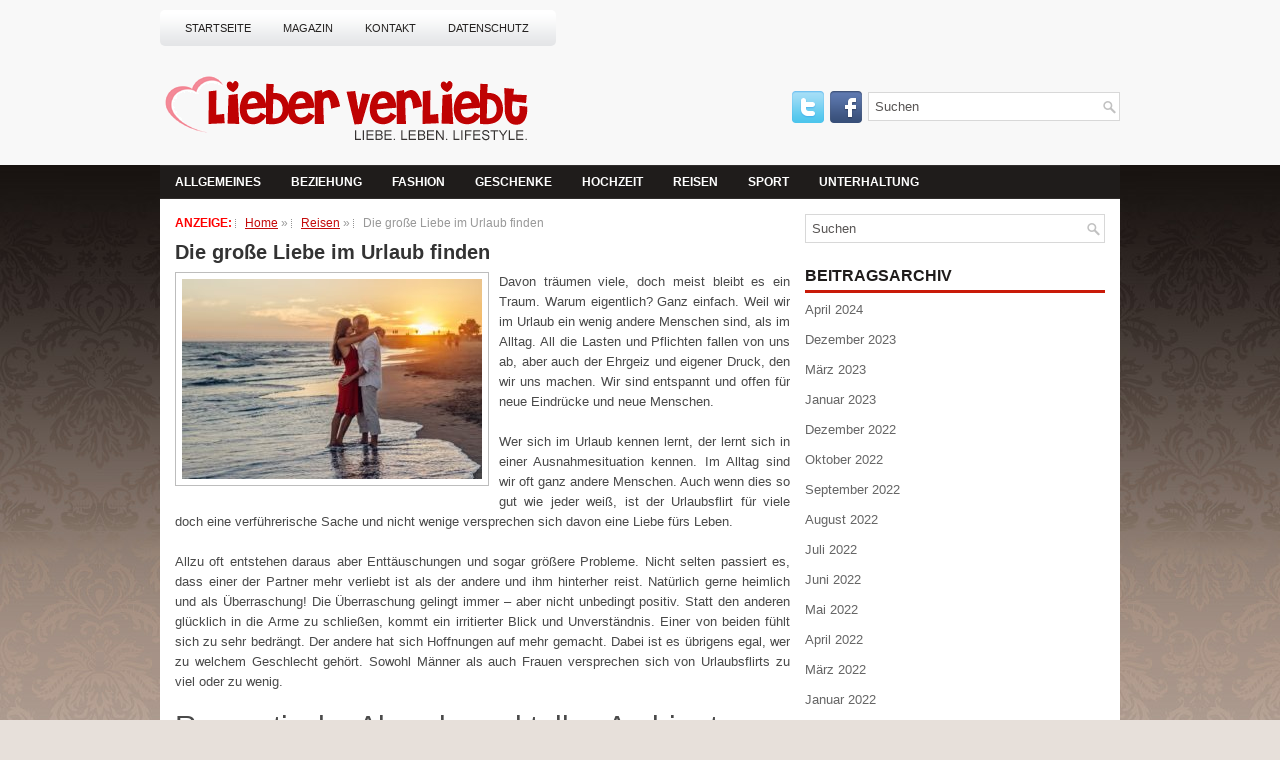

--- FILE ---
content_type: text/html; charset=UTF-8
request_url: https://www.lieberverliebt.de/blog/die-grosse-liebe-im-urlaub-finden
body_size: 8388
content:
<!DOCTYPE html PUBLIC "-//W3C//DTD XHTML 1.0 Transitional//EN" "http://www.w3.org/TR/xhtml1/DTD/xhtml1-transitional.dtd">
<html xmlns="http://www.w3.org/1999/xhtml" lang="de">
<head profile="http://gmpg.org/xfn/11">
<meta http-equiv="Content-Type" content="text/html; charset=UTF-8" />
<title>Die große Liebe im Urlaub finden | Lieber Verliebt</title>
<link rel="stylesheet" href="https://www.lieberverliebt.de/wp-content/themes/Optimale/lib/css/reset.css" type="text/css" media="screen, projection" />
<link rel="stylesheet" href="https://www.lieberverliebt.de/wp-content/themes/Optimale/lib/css/defaults.css" type="text/css" media="screen, projection" />
<!--[if lt IE 8]><link rel="stylesheet" href="https://www.lieberverliebt.de/wp-content/themes/Optimale/lib/css/ie.css" type="text/css" media="screen, projection" /><![endif]-->

<link rel="stylesheet" href="https://www.lieberverliebt.de/wp-content/themes/Optimale/style.css" type="text/css" media="screen, projection" />

<meta name='robots' content='max-image-preview:large' />
<style id="global-cls-fix">html { scrollbar-gutter: stable; }</style>
<link rel='dns-prefetch' href='//cdn.wum.rocks' />
<link rel='preconnect' href='//cdn.wum.rocks' crossorigin />
<link rel='dns-prefetch' href='//privacy.wum.rocks' />
<link rel='preconnect' href='//privacy.wum.rocks' crossorigin />

<script src="https://privacy.wum.rocks/app.js?apiKey=f9104924bb2305d37c0cc35c4be55da4e360445c2a7839e6&amp;domain=180f33a" referrerpolicy="origin"></script>
<link rel='dns-prefetch' href='//stats.wp.com' />
<link rel="alternate" title="oEmbed (JSON)" type="application/json+oembed" href="https://www.lieberverliebt.de/wp-json/oembed/1.0/embed?url=https%3A%2F%2Fwww.lieberverliebt.de%2Fblog%2Fdie-grosse-liebe-im-urlaub-finden" />
<link rel="alternate" title="oEmbed (XML)" type="text/xml+oembed" href="https://www.lieberverliebt.de/wp-json/oembed/1.0/embed?url=https%3A%2F%2Fwww.lieberverliebt.de%2Fblog%2Fdie-grosse-liebe-im-urlaub-finden&#038;format=xml" />
<style id='wp-img-auto-sizes-contain-inline-css' type='text/css'>
img:is([sizes=auto i],[sizes^="auto," i]){contain-intrinsic-size:3000px 1500px}
/*# sourceURL=wp-img-auto-sizes-contain-inline-css */
</style>
<style id='wp-block-library-inline-css' type='text/css'>
:root{--wp-block-synced-color:#7a00df;--wp-block-synced-color--rgb:122,0,223;--wp-bound-block-color:var(--wp-block-synced-color);--wp-editor-canvas-background:#ddd;--wp-admin-theme-color:#007cba;--wp-admin-theme-color--rgb:0,124,186;--wp-admin-theme-color-darker-10:#006ba1;--wp-admin-theme-color-darker-10--rgb:0,107,160.5;--wp-admin-theme-color-darker-20:#005a87;--wp-admin-theme-color-darker-20--rgb:0,90,135;--wp-admin-border-width-focus:2px}@media (min-resolution:192dpi){:root{--wp-admin-border-width-focus:1.5px}}.wp-element-button{cursor:pointer}:root .has-very-light-gray-background-color{background-color:#eee}:root .has-very-dark-gray-background-color{background-color:#313131}:root .has-very-light-gray-color{color:#eee}:root .has-very-dark-gray-color{color:#313131}:root .has-vivid-green-cyan-to-vivid-cyan-blue-gradient-background{background:linear-gradient(135deg,#00d084,#0693e3)}:root .has-purple-crush-gradient-background{background:linear-gradient(135deg,#34e2e4,#4721fb 50%,#ab1dfe)}:root .has-hazy-dawn-gradient-background{background:linear-gradient(135deg,#faaca8,#dad0ec)}:root .has-subdued-olive-gradient-background{background:linear-gradient(135deg,#fafae1,#67a671)}:root .has-atomic-cream-gradient-background{background:linear-gradient(135deg,#fdd79a,#004a59)}:root .has-nightshade-gradient-background{background:linear-gradient(135deg,#330968,#31cdcf)}:root .has-midnight-gradient-background{background:linear-gradient(135deg,#020381,#2874fc)}:root{--wp--preset--font-size--normal:16px;--wp--preset--font-size--huge:42px}.has-regular-font-size{font-size:1em}.has-larger-font-size{font-size:2.625em}.has-normal-font-size{font-size:var(--wp--preset--font-size--normal)}.has-huge-font-size{font-size:var(--wp--preset--font-size--huge)}.has-text-align-center{text-align:center}.has-text-align-left{text-align:left}.has-text-align-right{text-align:right}.has-fit-text{white-space:nowrap!important}#end-resizable-editor-section{display:none}.aligncenter{clear:both}.items-justified-left{justify-content:flex-start}.items-justified-center{justify-content:center}.items-justified-right{justify-content:flex-end}.items-justified-space-between{justify-content:space-between}.screen-reader-text{border:0;clip-path:inset(50%);height:1px;margin:-1px;overflow:hidden;padding:0;position:absolute;width:1px;word-wrap:normal!important}.screen-reader-text:focus{background-color:#ddd;clip-path:none;color:#444;display:block;font-size:1em;height:auto;left:5px;line-height:normal;padding:15px 23px 14px;text-decoration:none;top:5px;width:auto;z-index:100000}html :where(.has-border-color){border-style:solid}html :where([style*=border-top-color]){border-top-style:solid}html :where([style*=border-right-color]){border-right-style:solid}html :where([style*=border-bottom-color]){border-bottom-style:solid}html :where([style*=border-left-color]){border-left-style:solid}html :where([style*=border-width]){border-style:solid}html :where([style*=border-top-width]){border-top-style:solid}html :where([style*=border-right-width]){border-right-style:solid}html :where([style*=border-bottom-width]){border-bottom-style:solid}html :where([style*=border-left-width]){border-left-style:solid}html :where(img[class*=wp-image-]){height:auto;max-width:100%}:where(figure){margin:0 0 1em}html :where(.is-position-sticky){--wp-admin--admin-bar--position-offset:var(--wp-admin--admin-bar--height,0px)}@media screen and (max-width:600px){html :where(.is-position-sticky){--wp-admin--admin-bar--position-offset:0px}}

/*# sourceURL=wp-block-library-inline-css */
</style><style id='global-styles-inline-css' type='text/css'>
:root{--wp--preset--aspect-ratio--square: 1;--wp--preset--aspect-ratio--4-3: 4/3;--wp--preset--aspect-ratio--3-4: 3/4;--wp--preset--aspect-ratio--3-2: 3/2;--wp--preset--aspect-ratio--2-3: 2/3;--wp--preset--aspect-ratio--16-9: 16/9;--wp--preset--aspect-ratio--9-16: 9/16;--wp--preset--color--black: #000000;--wp--preset--color--cyan-bluish-gray: #abb8c3;--wp--preset--color--white: #ffffff;--wp--preset--color--pale-pink: #f78da7;--wp--preset--color--vivid-red: #cf2e2e;--wp--preset--color--luminous-vivid-orange: #ff6900;--wp--preset--color--luminous-vivid-amber: #fcb900;--wp--preset--color--light-green-cyan: #7bdcb5;--wp--preset--color--vivid-green-cyan: #00d084;--wp--preset--color--pale-cyan-blue: #8ed1fc;--wp--preset--color--vivid-cyan-blue: #0693e3;--wp--preset--color--vivid-purple: #9b51e0;--wp--preset--gradient--vivid-cyan-blue-to-vivid-purple: linear-gradient(135deg,rgb(6,147,227) 0%,rgb(155,81,224) 100%);--wp--preset--gradient--light-green-cyan-to-vivid-green-cyan: linear-gradient(135deg,rgb(122,220,180) 0%,rgb(0,208,130) 100%);--wp--preset--gradient--luminous-vivid-amber-to-luminous-vivid-orange: linear-gradient(135deg,rgb(252,185,0) 0%,rgb(255,105,0) 100%);--wp--preset--gradient--luminous-vivid-orange-to-vivid-red: linear-gradient(135deg,rgb(255,105,0) 0%,rgb(207,46,46) 100%);--wp--preset--gradient--very-light-gray-to-cyan-bluish-gray: linear-gradient(135deg,rgb(238,238,238) 0%,rgb(169,184,195) 100%);--wp--preset--gradient--cool-to-warm-spectrum: linear-gradient(135deg,rgb(74,234,220) 0%,rgb(151,120,209) 20%,rgb(207,42,186) 40%,rgb(238,44,130) 60%,rgb(251,105,98) 80%,rgb(254,248,76) 100%);--wp--preset--gradient--blush-light-purple: linear-gradient(135deg,rgb(255,206,236) 0%,rgb(152,150,240) 100%);--wp--preset--gradient--blush-bordeaux: linear-gradient(135deg,rgb(254,205,165) 0%,rgb(254,45,45) 50%,rgb(107,0,62) 100%);--wp--preset--gradient--luminous-dusk: linear-gradient(135deg,rgb(255,203,112) 0%,rgb(199,81,192) 50%,rgb(65,88,208) 100%);--wp--preset--gradient--pale-ocean: linear-gradient(135deg,rgb(255,245,203) 0%,rgb(182,227,212) 50%,rgb(51,167,181) 100%);--wp--preset--gradient--electric-grass: linear-gradient(135deg,rgb(202,248,128) 0%,rgb(113,206,126) 100%);--wp--preset--gradient--midnight: linear-gradient(135deg,rgb(2,3,129) 0%,rgb(40,116,252) 100%);--wp--preset--font-size--small: 13px;--wp--preset--font-size--medium: 20px;--wp--preset--font-size--large: 36px;--wp--preset--font-size--x-large: 42px;--wp--preset--spacing--20: 0.44rem;--wp--preset--spacing--30: 0.67rem;--wp--preset--spacing--40: 1rem;--wp--preset--spacing--50: 1.5rem;--wp--preset--spacing--60: 2.25rem;--wp--preset--spacing--70: 3.38rem;--wp--preset--spacing--80: 5.06rem;--wp--preset--shadow--natural: 6px 6px 9px rgba(0, 0, 0, 0.2);--wp--preset--shadow--deep: 12px 12px 50px rgba(0, 0, 0, 0.4);--wp--preset--shadow--sharp: 6px 6px 0px rgba(0, 0, 0, 0.2);--wp--preset--shadow--outlined: 6px 6px 0px -3px rgb(255, 255, 255), 6px 6px rgb(0, 0, 0);--wp--preset--shadow--crisp: 6px 6px 0px rgb(0, 0, 0);}:where(.is-layout-flex){gap: 0.5em;}:where(.is-layout-grid){gap: 0.5em;}body .is-layout-flex{display: flex;}.is-layout-flex{flex-wrap: wrap;align-items: center;}.is-layout-flex > :is(*, div){margin: 0;}body .is-layout-grid{display: grid;}.is-layout-grid > :is(*, div){margin: 0;}:where(.wp-block-columns.is-layout-flex){gap: 2em;}:where(.wp-block-columns.is-layout-grid){gap: 2em;}:where(.wp-block-post-template.is-layout-flex){gap: 1.25em;}:where(.wp-block-post-template.is-layout-grid){gap: 1.25em;}.has-black-color{color: var(--wp--preset--color--black) !important;}.has-cyan-bluish-gray-color{color: var(--wp--preset--color--cyan-bluish-gray) !important;}.has-white-color{color: var(--wp--preset--color--white) !important;}.has-pale-pink-color{color: var(--wp--preset--color--pale-pink) !important;}.has-vivid-red-color{color: var(--wp--preset--color--vivid-red) !important;}.has-luminous-vivid-orange-color{color: var(--wp--preset--color--luminous-vivid-orange) !important;}.has-luminous-vivid-amber-color{color: var(--wp--preset--color--luminous-vivid-amber) !important;}.has-light-green-cyan-color{color: var(--wp--preset--color--light-green-cyan) !important;}.has-vivid-green-cyan-color{color: var(--wp--preset--color--vivid-green-cyan) !important;}.has-pale-cyan-blue-color{color: var(--wp--preset--color--pale-cyan-blue) !important;}.has-vivid-cyan-blue-color{color: var(--wp--preset--color--vivid-cyan-blue) !important;}.has-vivid-purple-color{color: var(--wp--preset--color--vivid-purple) !important;}.has-black-background-color{background-color: var(--wp--preset--color--black) !important;}.has-cyan-bluish-gray-background-color{background-color: var(--wp--preset--color--cyan-bluish-gray) !important;}.has-white-background-color{background-color: var(--wp--preset--color--white) !important;}.has-pale-pink-background-color{background-color: var(--wp--preset--color--pale-pink) !important;}.has-vivid-red-background-color{background-color: var(--wp--preset--color--vivid-red) !important;}.has-luminous-vivid-orange-background-color{background-color: var(--wp--preset--color--luminous-vivid-orange) !important;}.has-luminous-vivid-amber-background-color{background-color: var(--wp--preset--color--luminous-vivid-amber) !important;}.has-light-green-cyan-background-color{background-color: var(--wp--preset--color--light-green-cyan) !important;}.has-vivid-green-cyan-background-color{background-color: var(--wp--preset--color--vivid-green-cyan) !important;}.has-pale-cyan-blue-background-color{background-color: var(--wp--preset--color--pale-cyan-blue) !important;}.has-vivid-cyan-blue-background-color{background-color: var(--wp--preset--color--vivid-cyan-blue) !important;}.has-vivid-purple-background-color{background-color: var(--wp--preset--color--vivid-purple) !important;}.has-black-border-color{border-color: var(--wp--preset--color--black) !important;}.has-cyan-bluish-gray-border-color{border-color: var(--wp--preset--color--cyan-bluish-gray) !important;}.has-white-border-color{border-color: var(--wp--preset--color--white) !important;}.has-pale-pink-border-color{border-color: var(--wp--preset--color--pale-pink) !important;}.has-vivid-red-border-color{border-color: var(--wp--preset--color--vivid-red) !important;}.has-luminous-vivid-orange-border-color{border-color: var(--wp--preset--color--luminous-vivid-orange) !important;}.has-luminous-vivid-amber-border-color{border-color: var(--wp--preset--color--luminous-vivid-amber) !important;}.has-light-green-cyan-border-color{border-color: var(--wp--preset--color--light-green-cyan) !important;}.has-vivid-green-cyan-border-color{border-color: var(--wp--preset--color--vivid-green-cyan) !important;}.has-pale-cyan-blue-border-color{border-color: var(--wp--preset--color--pale-cyan-blue) !important;}.has-vivid-cyan-blue-border-color{border-color: var(--wp--preset--color--vivid-cyan-blue) !important;}.has-vivid-purple-border-color{border-color: var(--wp--preset--color--vivid-purple) !important;}.has-vivid-cyan-blue-to-vivid-purple-gradient-background{background: var(--wp--preset--gradient--vivid-cyan-blue-to-vivid-purple) !important;}.has-light-green-cyan-to-vivid-green-cyan-gradient-background{background: var(--wp--preset--gradient--light-green-cyan-to-vivid-green-cyan) !important;}.has-luminous-vivid-amber-to-luminous-vivid-orange-gradient-background{background: var(--wp--preset--gradient--luminous-vivid-amber-to-luminous-vivid-orange) !important;}.has-luminous-vivid-orange-to-vivid-red-gradient-background{background: var(--wp--preset--gradient--luminous-vivid-orange-to-vivid-red) !important;}.has-very-light-gray-to-cyan-bluish-gray-gradient-background{background: var(--wp--preset--gradient--very-light-gray-to-cyan-bluish-gray) !important;}.has-cool-to-warm-spectrum-gradient-background{background: var(--wp--preset--gradient--cool-to-warm-spectrum) !important;}.has-blush-light-purple-gradient-background{background: var(--wp--preset--gradient--blush-light-purple) !important;}.has-blush-bordeaux-gradient-background{background: var(--wp--preset--gradient--blush-bordeaux) !important;}.has-luminous-dusk-gradient-background{background: var(--wp--preset--gradient--luminous-dusk) !important;}.has-pale-ocean-gradient-background{background: var(--wp--preset--gradient--pale-ocean) !important;}.has-electric-grass-gradient-background{background: var(--wp--preset--gradient--electric-grass) !important;}.has-midnight-gradient-background{background: var(--wp--preset--gradient--midnight) !important;}.has-small-font-size{font-size: var(--wp--preset--font-size--small) !important;}.has-medium-font-size{font-size: var(--wp--preset--font-size--medium) !important;}.has-large-font-size{font-size: var(--wp--preset--font-size--large) !important;}.has-x-large-font-size{font-size: var(--wp--preset--font-size--x-large) !important;}
/*# sourceURL=global-styles-inline-css */
</style>

<style id='classic-theme-styles-inline-css' type='text/css'>
/*! This file is auto-generated */
.wp-block-button__link{color:#fff;background-color:#32373c;border-radius:9999px;box-shadow:none;text-decoration:none;padding:calc(.667em + 2px) calc(1.333em + 2px);font-size:1.125em}.wp-block-file__button{background:#32373c;color:#fff;text-decoration:none}
/*# sourceURL=/wp-includes/css/classic-themes.min.css */
</style>
<link rel='stylesheet' id='ep_general_styles-css' href='https://www.lieberverliebt.de/wp-content/plugins/elasticpress/dist/css/general-styles.css?ver=66295efe92a630617c00' type='text/css' media='all' />
<script type="text/javascript" src="https://www.lieberverliebt.de/wp-includes/js/jquery/jquery.min.js?ver=3.7.1" id="jquery-core-js"></script>
<script type="text/javascript" src="https://www.lieberverliebt.de/wp-includes/js/jquery/jquery-migrate.min.js?ver=3.4.1" id="jquery-migrate-js"></script>
<script type="text/javascript" src="https://www.lieberverliebt.de/wp-content/themes/Optimale/lib/js/superfish.js?ver=6.9" id="superfish-js"></script>
<link rel="https://api.w.org/" href="https://www.lieberverliebt.de/wp-json/" /><link rel="alternate" title="JSON" type="application/json" href="https://www.lieberverliebt.de/wp-json/wp/v2/posts/307" /><link rel="EditURI" type="application/rsd+xml" title="RSD" href="https://www.lieberverliebt.de/xmlrpc.php?rsd" />

<link rel="canonical" href="https://www.lieberverliebt.de/blog/die-grosse-liebe-im-urlaub-finden" />
<link rel='shortlink' href='https://www.lieberverliebt.de/?p=307' />
<meta name="robots" content="noarchive" />	<style>img#wpstats{display:none}</style>
		<link rel="alternate" type="application/rss+xml" title="Lieber Verliebt RSS Feed" href="https://www.lieberverliebt.de/feed" />
<link rel="pingback" href="https://www.lieberverliebt.de/xmlrpc.php" />

</head>

<body class="wp-singular post-template-default single single-post postid-307 single-format-standard wp-theme-Optimale">

<div id="container">

            <div class="clearfix">
            			<div class="menu-primary-container"><ul id="menu-navi" class="menus menu-primary"><li id="menu-item-34" class="menu-item menu-item-type-post_type menu-item-object-page menu-item-home menu-item-34"><a href="https://www.lieberverliebt.de/">Startseite</a></li>
<li id="menu-item-35" class="menu-item menu-item-type-post_type menu-item-object-page current_page_parent menu-item-35"><a href="https://www.lieberverliebt.de/blog">Magazin</a></li>
<li id="menu-item-140" class="menu-item menu-item-type-post_type menu-item-object-page menu-item-140"><a href="https://www.lieberverliebt.de/kontakt">Kontakt</a></li>
<li id="menu-item-139" class="menu-item menu-item-type-post_type menu-item-object-page menu-item-139"><a href="https://www.lieberverliebt.de/datenschutz">Datenschutz</a></li>
</ul></div>              <!--.primary menu--> 	
                </div>
    
    <div id="header">
    
        <div class="logo">
         
            <a href="https://www.lieberverliebt.de"><img src="https://www.lieberverliebt.de/wp-content/uploads/logo4.png" alt="Lieber Verliebt" title="Lieber Verliebt" /></a>
         
        </div><!-- .logo -->

        <div class="header-right">
        
            <div id="topsearch">
                 
<div id="search" title="Type and hit enter">
    <form method="get" id="searchform" action="https://www.lieberverliebt.de/"> 
        <input type="text" value="Suchen" 
            name="s" id="s"  onblur="if (this.value == '')  {this.value = 'Suchen';}"  
            onfocus="if (this.value == 'Suchen') {this.value = '';}" 
        />
    </form>
</div><!-- #search -->            </div>
            
            <div id="top-social-profiles">
                            <ul class="widget-container"><li class="social-profiles-widget">
            <a href="https://www.lieberverliebt.de" target="_blank"><img title="Twitter" alt="Twitter" src="https://www.lieberverliebt.de/wp-content/themes/Optimale/images/social-profiles/twitter.png" /></a><a href="https://www.lieberverliebt.de" target="_blank"><img title="Facebook" alt="Facebook" src="https://www.lieberverliebt.de/wp-content/themes/Optimale/images/social-profiles/facebook.png" /></a>            </li></ul>
                        </div>
            
        </div><!-- .header-right -->
        
    </div><!-- #header -->
    
            <div class="clearfix">
            			        <div class="menu-secondary-container">
			<ul class="menus menu-secondary">
					<li class="cat-item cat-item-1"><a href="https://www.lieberverliebt.de/allgemeines">Allgemeines</a>
</li>
	<li class="cat-item cat-item-3"><a href="https://www.lieberverliebt.de/beziehung">Beziehung</a>
</li>
	<li class="cat-item cat-item-7"><a href="https://www.lieberverliebt.de/fashion">Fashion</a>
</li>
	<li class="cat-item cat-item-10"><a href="https://www.lieberverliebt.de/geschenke">Geschenke</a>
</li>
	<li class="cat-item cat-item-11"><a href="https://www.lieberverliebt.de/hochzeit">Hochzeit</a>
</li>
	<li class="cat-item cat-item-8"><a href="https://www.lieberverliebt.de/reisen">Reisen</a>
</li>
	<li class="cat-item cat-item-9"><a href="https://www.lieberverliebt.de/sport">Sport</a>
</li>
	<li class="cat-item cat-item-4"><a href="https://www.lieberverliebt.de/unterhaltung">Unterhaltung</a>
</li>
			</ul>
		</div>
                      <!--.secondary menu--> 	
                </div>
    
    <div id="main">
    
            
        <div id="content">
            
                    
            
    <div class="post post-single clearfix post-307 type-post status-publish format-standard has-post-thumbnail hentry category-reisen" id="post-307">
        
        <div class="postmeta-primary">
    

<div xmlns:v="https://schema.org/#" id="crumbs"><span itemscope itemtype="https://schema.org/BreadcrumbList"><span style="color: #f00;font-weight:bold">ANZEIGE:</span> <span itemprop="itemListElement" itemscope itemtype="https://schema.org/ListItem" class="crumbs-home"><a itemprop="item" href="https://www.lieberverliebt.de"><span itemprop="name">Home</span></a><meta itemprop="position" content="1" /></span> &raquo; 



<span itemprop="itemListElement" itemscope itemtype="https://schema.org/ListItem" class="crumbs-home"><a itemprop="item" href="https://www.lieberverliebt.de/reisen"><span itemprop="name">Reisen</span></a><meta itemprop="position" content="2" /></span> &raquo; <span class="current">Die große Liebe im Urlaub finden</span></span></div>        </div>
        
        <h2 class="title">Die große Liebe im Urlaub finden</h2>

        <div class="entry clearfix">
            
            <img width="300" height="200" src="https://www.lieberverliebt.de/wp-content/uploads/a-couple-of-1694334_1920.jpg" class="alignleft featured_image wp-post-image" alt="" decoding="async" fetchpriority="high" srcset="https://www.lieberverliebt.de/wp-content/uploads/a-couple-of-1694334_1920.jpg 1920w, https://www.lieberverliebt.de/wp-content/uploads/a-couple-of-1694334_1920-300x200.jpg 300w, https://www.lieberverliebt.de/wp-content/uploads/a-couple-of-1694334_1920-1024x683.jpg 1024w, https://www.lieberverliebt.de/wp-content/uploads/a-couple-of-1694334_1920-768x512.jpg 768w, https://www.lieberverliebt.de/wp-content/uploads/a-couple-of-1694334_1920-1536x1024.jpg 1536w" sizes="(max-width: 300px) 100vw, 300px" />            
            <p>Davon träumen viele, doch meist bleibt es ein Traum. Warum eigentlich? Ganz einfach. Weil wir im Urlaub ein wenig andere Menschen sind, als im Alltag. All die Lasten und Pflichten fallen von uns ab, aber auch der Ehrgeiz und eigener Druck, den wir uns machen. Wir sind entspannt und offen für neue Eindrücke und neue Menschen.</p>
<p>Wer sich im Urlaub kennen lernt, der lernt sich in einer Ausnahmesituation kennen. Im Alltag sind wir oft ganz andere Menschen. Auch wenn dies so gut wie jeder weiß, ist der Urlaubsflirt für viele doch eine verführerische Sache und nicht wenige versprechen sich davon eine Liebe fürs Leben.</p>
<p><span id="more-307"></span></p>
<p>Allzu oft entstehen daraus aber Enttäuschungen und sogar größere Probleme. Nicht selten passiert es, dass einer der Partner mehr verliebt ist als der andere und ihm hinterher reist. Natürlich gerne heimlich und als Überraschung! Die Überraschung gelingt immer &#8211; aber nicht unbedingt positiv. Statt den anderen glücklich in die Arme zu schließen, kommt ein irritierter Blick und Unverständnis. Einer von beiden fühlt sich zu sehr bedrängt. Der andere hat sich Hoffnungen auf mehr gemacht. Dabei ist es übrigens egal, wer zu welchem Geschlecht gehört. Sowohl Männer als auch Frauen versprechen sich von Urlaubsflirts zu viel oder zu wenig.</p>
<h2>Romantische Abende und tolles Ambiente</h2>
<p>Im Urlaub gönnen wir uns viel mehr als sonst, zeigen uns vielleicht von der verschwenderischen Seite. Auch das macht uns dann für andere Menschen attraktiver oder weckt Hoffnung auf ein finanziell sorgenloses Leben mit dem neuen Partner.</p>
<p>Man geht eher teuer essen, genießt seinen Rotwein am Strand, auch dann, wenn man zuhause eher der Typ <a href="https://familylove.blog/">Picknick mit Bollerwagen</a> ist. Jeder hat natürlich das Recht, im Urlaub andere Seiten auszuleben. Aber es wäre fairer seinen neuen Bekanntschaften auch mitzuteilen, dass man sonst eher anders tickt.</p>
<p>Natürlich verführen neue Umgebungen, traumhafte Landschaften und neue kulinarische Eindrücke jeden Menschen dazu, sich von einer ganz anderen Seite zu zeigen als sonst. Dies ist nicht verwerflich. Es sollte eben beiden Partnern bewusst sein.</p>
<h2>Einfach genießen oder lieber Enttäuschungen ersparen</h2>
<p>Die große Frage, die man sich vor einem Urlaubsflirt stellen sollte ist: Bin ich bereit, nach dem Urlaub mit einer großen Enttäuschung zu leben, oder bin ich dafür gerade zu labil? Gerade wenn man eine schmerzhafte Trennung hinter sich hat, wirkt der neue Urlaubsflirt wie eine Erlösung. Aber verkraftet man es tatsächlich, wenn dieser Partner einen später mit der größten Selbstverständlichkeit wieder abweist, weil man nicht in sein wahres Leben passt?</p>
<p>Oder aber versagt man sich tolle Erlebnisse und ein neues Selbstwertgefühl wenn man zu vernünftig an die Sache herangeht? Oft werden aus leichten Liebeleien ja auch Ehen für ein ganzes Leben. So ganz genau kann es niemand sagen.</p>
<p>Es hilft in jedem Fall, sich nicht Hals über Kopf in etwas zu stürzen, was man später nicht mehr aufhalten kann. Es ist nämlich beides unangenehm: Der Partner zu sein, der mehr liebt als der andere oder der, der weniger liebt. Auch derjenige, der weniger liebt, macht eine unangenehme Erfahrung, wenn er merkt, dass der oder die andere doch nicht so gut zu einem passen. Wenn er dann unangemeldet vor der Tür steht und vielleicht anfängt zu bedrängen oder gar zu stalken, ist es mit dem normalen Leben vorbei.</p>
<p>Beide sollten sich während des Urlaubs gegenseitig zugestehen, dass die Beziehung im Alltag wieder völlig anders aussehen kann.</p>
<h2>Die große Liebe im Urlaub finden &#8211; geht dies?</h2>
<p>Ja, es geht. Aber natürlich muss dann das Schicksal seine Hände mit im Spiel haben. Man kann nichts erzwingen und es muss einem klar sein, dass man im Urlaub zwar leichter und eher jemanden kennenlernt, dass man sich aber von einer anderen Seite zeigt als im normalen Leben.</p>
<p>Der zweite Punkt ist der, dass die Person, die man kennenlernt, natürlich eher nicht in der Nähe wohnt. Es kann also eine Fernbeziehung entstehen oder man entschließt sich zusammenzuziehen.</p>
<p>Um es realistisch zu sehen: Es ist eher selten, <a href="https://architektenwelt.com/inspirierender-urlaub-fuer-architekten-design-ferienhaeuser-zum-mieten/">dass jemand im Urlaub</a> seine große Liebe findet. Aber natürlich ist es möglich, wenn das Schicksal es so will.</p>
    
        </div>
        
         
        
    
    </div><!-- Post ID 307 -->
    
                
                    
        </div><!-- #content -->
    
        
<div id="sidebar-primary">

    <ul class="widget-container"><li id="search-2" class="widget widget_search"> 
<div id="search" title="Type and hit enter">
    <form method="get" id="searchform" action="https://www.lieberverliebt.de/"> 
        <input type="text" value="Suchen" 
            name="s" id="s"  onblur="if (this.value == '')  {this.value = 'Suchen';}"  
            onfocus="if (this.value == 'Suchen') {this.value = '';}" 
        />
    </form>
</div><!-- #search --></li></ul><ul class="widget-container"><li id="archives-2" class="widget widget_archive"><h3 class="widgettitle">Beitragsarchiv</h3>
			<ul>
					<li><a href='https://www.lieberverliebt.de/blog/2024/04'>April 2024</a></li>
	<li><a href='https://www.lieberverliebt.de/blog/2023/12'>Dezember 2023</a></li>
	<li><a href='https://www.lieberverliebt.de/blog/2023/03'>März 2023</a></li>
	<li><a href='https://www.lieberverliebt.de/blog/2023/01'>Januar 2023</a></li>
	<li><a href='https://www.lieberverliebt.de/blog/2022/12'>Dezember 2022</a></li>
	<li><a href='https://www.lieberverliebt.de/blog/2022/10'>Oktober 2022</a></li>
	<li><a href='https://www.lieberverliebt.de/blog/2022/09'>September 2022</a></li>
	<li><a href='https://www.lieberverliebt.de/blog/2022/08'>August 2022</a></li>
	<li><a href='https://www.lieberverliebt.de/blog/2022/07'>Juli 2022</a></li>
	<li><a href='https://www.lieberverliebt.de/blog/2022/06'>Juni 2022</a></li>
	<li><a href='https://www.lieberverliebt.de/blog/2022/05'>Mai 2022</a></li>
	<li><a href='https://www.lieberverliebt.de/blog/2022/04'>April 2022</a></li>
	<li><a href='https://www.lieberverliebt.de/blog/2022/03'>März 2022</a></li>
	<li><a href='https://www.lieberverliebt.de/blog/2022/01'>Januar 2022</a></li>
	<li><a href='https://www.lieberverliebt.de/blog/2021/12'>Dezember 2021</a></li>
	<li><a href='https://www.lieberverliebt.de/blog/2021/11'>November 2021</a></li>
	<li><a href='https://www.lieberverliebt.de/blog/2021/10'>Oktober 2021</a></li>
	<li><a href='https://www.lieberverliebt.de/blog/2021/09'>September 2021</a></li>
	<li><a href='https://www.lieberverliebt.de/blog/2021/08'>August 2021</a></li>
	<li><a href='https://www.lieberverliebt.de/blog/2021/07'>Juli 2021</a></li>
	<li><a href='https://www.lieberverliebt.de/blog/2021/06'>Juni 2021</a></li>
	<li><a href='https://www.lieberverliebt.de/blog/2021/05'>Mai 2021</a></li>
	<li><a href='https://www.lieberverliebt.de/blog/2021/04'>April 2021</a></li>
	<li><a href='https://www.lieberverliebt.de/blog/2021/03'>März 2021</a></li>
	<li><a href='https://www.lieberverliebt.de/blog/2021/02'>Februar 2021</a></li>
	<li><a href='https://www.lieberverliebt.de/blog/2021/01'>Januar 2021</a></li>
	<li><a href='https://www.lieberverliebt.de/blog/2020/11'>November 2020</a></li>
	<li><a href='https://www.lieberverliebt.de/blog/2020/10'>Oktober 2020</a></li>
	<li><a href='https://www.lieberverliebt.de/blog/2020/09'>September 2020</a></li>
	<li><a href='https://www.lieberverliebt.de/blog/2020/08'>August 2020</a></li>
	<li><a href='https://www.lieberverliebt.de/blog/2020/06'>Juni 2020</a></li>
	<li><a href='https://www.lieberverliebt.de/blog/2020/03'>März 2020</a></li>
	<li><a href='https://www.lieberverliebt.de/blog/2020/02'>Februar 2020</a></li>
	<li><a href='https://www.lieberverliebt.de/blog/2020/01'>Januar 2020</a></li>
	<li><a href='https://www.lieberverliebt.de/blog/2019/12'>Dezember 2019</a></li>
	<li><a href='https://www.lieberverliebt.de/blog/2019/11'>November 2019</a></li>
	<li><a href='https://www.lieberverliebt.de/blog/2019/10'>Oktober 2019</a></li>
	<li><a href='https://www.lieberverliebt.de/blog/2019/09'>September 2019</a></li>
	<li><a href='https://www.lieberverliebt.de/blog/2019/07'>Juli 2019</a></li>
	<li><a href='https://www.lieberverliebt.de/blog/2019/05'>Mai 2019</a></li>
	<li><a href='https://www.lieberverliebt.de/blog/2019/04'>April 2019</a></li>
	<li><a href='https://www.lieberverliebt.de/blog/2018/11'>November 2018</a></li>
	<li><a href='https://www.lieberverliebt.de/blog/2018/06'>Juni 2018</a></li>
	<li><a href='https://www.lieberverliebt.de/blog/2017/06'>Juni 2017</a></li>
	<li><a href='https://www.lieberverliebt.de/blog/2017/02'>Februar 2017</a></li>
	<li><a href='https://www.lieberverliebt.de/blog/2016/04'>April 2016</a></li>
	<li><a href='https://www.lieberverliebt.de/blog/2015/12'>Dezember 2015</a></li>
	<li><a href='https://www.lieberverliebt.de/blog/2015/10'>Oktober 2015</a></li>
	<li><a href='https://www.lieberverliebt.de/blog/2015/01'>Januar 2015</a></li>
	<li><a href='https://www.lieberverliebt.de/blog/2014/09'>September 2014</a></li>
	<li><a href='https://www.lieberverliebt.de/blog/2013/11'>November 2013</a></li>
	<li><a href='https://www.lieberverliebt.de/blog/2013/08'>August 2013</a></li>
	<li><a href='https://www.lieberverliebt.de/blog/2013/06'>Juni 2013</a></li>
	<li><a href='https://www.lieberverliebt.de/blog/2013/05'>Mai 2013</a></li>
	<li><a href='https://www.lieberverliebt.de/blog/2013/04'>April 2013</a></li>
	<li><a href='https://www.lieberverliebt.de/blog/2013/02'>Februar 2013</a></li>
	<li><a href='https://www.lieberverliebt.de/blog/2013/01'>Januar 2013</a></li>
	<li><a href='https://www.lieberverliebt.de/blog/2012/11'>November 2012</a></li>
			</ul>

			</li></ul><ul class="widget-container"><li id="text-2" class="widget widget_text">			<div class="textwidget">
</div>
		</li></ul>    
</div><!-- #sidebar-primary -->        
                
    </div><!-- #main -->
    

    <div id="footer">
    
        <div id="copyrights">
             &copy; 2009-2026  <a href="https://www.lieberverliebt.de">LieberVerliebt.de</a> | Der Blog rund um das Thema Liebe, Leben und Lifestyle 
        </div>
        
        <!-- #copyrights -->
        
        <div id="credits"><a href="https://www.lieberverliebt.de/kontakt" rel="nofollow">Impressum</a></div><!-- #credits -->
        
    </div><!-- #footer -->
    
</div><!-- #container -->

<script type="speculationrules">
{"prefetch":[{"source":"document","where":{"and":[{"href_matches":"/*"},{"not":{"href_matches":["/wp-*.php","/wp-admin/*","/wp-content/uploads/*","/wp-content/*","/wp-content/plugins/*","/wp-content/themes/Optimale/*","/*\\?(.+)"]}},{"not":{"selector_matches":"a[rel~=\"nofollow\"]"}},{"not":{"selector_matches":".no-prefetch, .no-prefetch a"}}]},"eagerness":"conservative"}]}
</script>
<script type="text/javascript" src="https://www.lieberverliebt.de/wp-includes/js/comment-reply.min.js?ver=6.9" id="comment-reply-js" async="async" data-wp-strategy="async" fetchpriority="low"></script>
<script type="text/javascript" src="https://www.lieberverliebt.de/wp-includes/js/hoverIntent.min.js?ver=1.10.2" id="hoverIntent-js"></script>
<script type="text/javascript" id="jetpack-stats-js-before">
/* <![CDATA[ */
_stq = window._stq || [];
_stq.push([ "view", {"v":"ext","blog":"162228587","post":"307","tz":"1","srv":"www.lieberverliebt.de","j":"1:15.4"} ]);
_stq.push([ "clickTrackerInit", "162228587", "307" ]);
//# sourceURL=jetpack-stats-js-before
/* ]]> */
</script>
<script type="text/x-ccm-loader" data-ccm-loader-src="https://stats.wp.com/e-202603.js" id="jetpack-stats-js" defer="defer" data-wp-strategy="defer"></script>

<script type='text/javascript'>
/* <![CDATA[ */
jQuery.noConflict();
jQuery(function(){ 
	jQuery('ul.menu-primary').superfish({ 
	animation: {opacity:'show'},
autoArrows:  true,
                dropShadows: false, 
                speed: 200,
                delay: 800
                });
            });

jQuery(function(){ 
	jQuery('ul.menu-secondary').superfish({ 
	animation: {opacity:'show'},
autoArrows:  true,
                dropShadows: false, 
                speed: 200,
                delay: 800
                });
            });

/* ]]> */
</script>
</body>
</html>